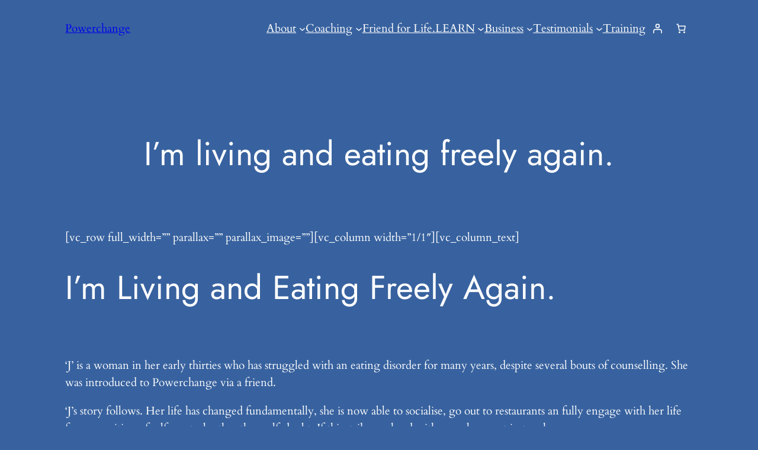

--- FILE ---
content_type: text/javascript
request_url: https://powerchange.com/wp-content/plugins/woocommerce/assets/client/blocks/mini-cart-component-frontend.js?ver=996b487bcdeb2a438dc9
body_size: 6293
content:
var wc;(()=>{var e,t,o,r,c,i={8682:(e,t,o)=>{"use strict";var r=o(2515),c=o(9295),i=o(1803),a=o(5460),n=o(9525),s=o(3757),l=o(4083),m=o(910),u=o(5703),p=o(3993),d=o(6087),b=o(7723),f=o(4921),w=o(8331),h=o(1648),k=o(2925),g=o(1043),y=o(4530),v=(o(8985),o(790));const C=({count:e=0,icon:t,iconColor:o,productCountColor:r,productCountVisibility:c})=>{const i="always"===c||"greater_than_zero"===c&&e>0,a=i?e:"";return(0,v.jsxs)("span",{className:"wc-block-mini-cart__quantity-badge",children:[(0,v.jsx)(y.A,{className:"wc-block-mini-cart__icon",color:o?.color,size:20,icon:function(e){switch(e){case"cart":default:return h.A;case"bag":return k.A;case"bag-alt":return g.A}}(t)}),i&&(0,v.jsx)("span",{className:"wc-block-mini-cart__badge",style:{background:r?.color},children:a})]})};var _=o(3224),x=o(1e3);const j=JSON.parse('{"name":"woocommerce/empty-mini-cart-contents-block","version":"1.0.0","title":"Empty Mini-Cart view","description":"Blocks that are displayed when the Mini-Cart is empty.","category":"woocommerce","supports":{"align":false,"html":false,"multiple":false,"reusable":false,"inserter":false,"lock":false,"interactivity":true},"attributes":{"lock":{"type":"object","default":{"remove":true,"move":true}}},"parent":["woocommerce/mini-cart-contents"],"textdomain":"woocommerce","apiVersion":3,"$schema":"https://schemas.wp.org/trunk/block.json"}'),S=JSON.parse('{"name":"woocommerce/filled-mini-cart-contents-block","version":"1.0.0","title":"Filled Mini-Cart view","description":"Contains blocks that display the content of the Mini-Cart.","category":"woocommerce","supports":{"align":false,"html":false,"multiple":false,"reusable":false,"inserter":false,"lock":false,"interactivity":true},"attributes":{"lock":{"type":"object","default":{"remove":true,"move":true}}},"parent":["woocommerce/mini-cart-contents"],"textdomain":"woocommerce","apiVersion":3,"$schema":"https://schemas.wp.org/trunk/block.json"}'),O=JSON.parse('{"name":"woocommerce/mini-cart-title-block","version":"1.0.0","title":"Mini-Cart Title","description":"Block that displays the title of the Mini-Cart block.","category":"woocommerce","supports":{"align":false,"html":false,"multiple":false,"reusable":false,"inserter":false,"lock":false,"color":{"text":true,"background":false},"typography":{"fontSize":true},"interactivity":{"clientNavigation":true}},"attributes":{"lock":{"type":"object","default":{"remove":true,"move":true}}},"parent":["woocommerce/filled-mini-cart-contents-block"],"textdomain":"woocommerce","apiVersion":3,"$schema":"https://schemas.wp.org/trunk/block.json"}'),B=JSON.parse('{"name":"woocommerce/mini-cart-title-items-counter-block","version":"1.0.0","title":"Mini-Cart Title Items Counter","description":"Block that displays the items counter part of the Mini-Cart Title block.","category":"woocommerce","supports":{"align":false,"html":false,"multiple":false,"reusable":false,"inserter":false,"lock":false,"color":{"text":true,"background":true},"typography":{"fontSize":true},"spacing":{"padding":true},"interactivity":true},"parent":["woocommerce/mini-cart-title-block"],"textdomain":"woocommerce","apiVersion":3,"$schema":"https://schemas.wp.org/trunk/block.json"}'),N=JSON.parse('{"name":"woocommerce/mini-cart-title-label-block","version":"1.0.0","title":"Mini-Cart Title Label","description":"Block that displays the \'Your cart\' part of the Mini-Cart Title block.","category":"woocommerce","supports":{"align":false,"html":false,"multiple":false,"reusable":false,"inserter":false,"lock":false,"color":{"text":true,"background":true},"typography":{"fontSize":true},"spacing":{"padding":true},"interactivity":{"clientNavigation":true}},"attributes":{"label":{"type":"string","default":""}},"parent":["woocommerce/mini-cart-title-block"],"textdomain":"woocommerce","apiVersion":3,"$schema":"https://schemas.wp.org/trunk/block.json"}'),M=JSON.parse('{"name":"woocommerce/mini-cart-products-table-block","version":"1.0.0","title":"Mini-Cart Products Table","description":"Block that displays the products table of the Mini-Cart block.","category":"woocommerce","supports":{"align":false,"html":false,"multiple":false,"reusable":false,"inserter":false,"lock":false,"interactivity":true},"attributes":{"lock":{"type":"object","default":{"remove":true,"move":false}}},"parent":["woocommerce/mini-cart-items-block"],"textdomain":"woocommerce","apiVersion":3,"$schema":"https://schemas.wp.org/trunk/block.json"}'),T=JSON.parse('{"name":"woocommerce/mini-cart-footer-block","version":"1.0.0","title":"Mini-Cart Footer","description":"Block that displays the footer of the Mini-Cart block.","category":"woocommerce","supports":{"align":false,"html":false,"multiple":false,"reusable":false,"inserter":false,"lock":false,"interactivity":true},"attributes":{"lock":{"type":"object","default":{"remove":true,"move":true}}},"parent":["woocommerce/filled-mini-cart-contents-block"],"textdomain":"woocommerce","apiVersion":3,"$schema":"https://schemas.wp.org/trunk/block.json"}'),E=JSON.parse('{"name":"woocommerce/mini-cart-items-block","version":"1.0.0","title":"Mini-Cart Items","description":"Contains the products table and other custom blocks of filled mini-cart.","category":"woocommerce","supports":{"align":false,"html":false,"multiple":false,"reusable":false,"inserter":false,"lock":false,"interactivity":{"clientNavigation":true}},"attributes":{"lock":{"type":"object","default":{"remove":true,"move":true}}},"parent":["woocommerce/filled-mini-cart-contents-block"],"textdomain":"woocommerce","apiVersion":3,"$schema":"https://schemas.wp.org/trunk/block.json"}'),P=JSON.parse('{"name":"woocommerce/mini-cart-shopping-button-block","version":"1.0.0","title":"Mini-Cart Shopping Button","description":"Block that displays the shopping button when the Mini-Cart is empty.","category":"woocommerce","supports":{"align":false,"html":false,"multiple":false,"reusable":false,"inserter":true,"color":{"text":true,"background":true},"interactivity":{"clientNavigation":true}},"attributes":{"lock":{"type":"object","default":{"remove":false,"move":false}},"startShoppingButtonLabel":{"type":"string","default":""}},"styles":[{"name":"fill","label":"Fill","isDefault":true},{"name":"outline","label":"Outline"}],"parent":["woocommerce/empty-mini-cart-contents-block"],"textdomain":"woocommerce","apiVersion":3,"$schema":"https://schemas.wp.org/trunk/block.json"}'),I=JSON.parse('{"name":"woocommerce/mini-cart-cart-button-block","version":"1.0.0","title":"Mini-Cart View Cart Button","description":"Block that displays the cart button when the Mini-Cart has products.","category":"woocommerce","supports":{"align":false,"html":false,"multiple":false,"reusable":false,"inserter":true,"color":{"text":true,"background":true},"interactivity":{"clientNavigation":true}},"attributes":{"lock":{"type":"object","default":{"remove":false,"move":false}},"cartButtonLabel":{"type":"string","default":""}},"styles":[{"name":"fill","label":"Fill"},{"name":"outline","label":"Outline","isDefault":true}],"parent":["woocommerce/mini-cart-footer-block"],"textdomain":"woocommerce","apiVersion":3,"$schema":"https://schemas.wp.org/trunk/block.json"}'),$=JSON.parse('{"name":"woocommerce/mini-cart-checkout-button-block","version":"1.0.0","title":"Mini-Cart Proceed to Checkout Button","description":"Block that displays the checkout button when the Mini-Cart has products.","category":"woocommerce","supports":{"align":false,"html":false,"multiple":false,"reusable":false,"inserter":true,"color":{"text":true,"background":true},"interactivity":{"clientNavigation":true}},"attributes":{"lock":{"type":"object","default":{"remove":false,"move":false}},"checkoutButtonLabel":{"type":"string","default":""}},"styles":[{"name":"fill","label":"Fill","isDefault":true},{"name":"outline","label":"Outline"}],"parent":["woocommerce/mini-cart-footer-block"],"textdomain":"woocommerce","apiVersion":3,"$schema":"https://schemas.wp.org/trunk/block.json"}');o.p=w.XK,(0,x.registerCheckoutBlock)({metadata:S,component:(0,d.lazy)((()=>o.e(762).then(o.bind(o,2915))))}),(0,x.registerCheckoutBlock)({metadata:j,component:(0,d.lazy)((()=>o.e(149).then(o.bind(o,1186))))}),(0,x.registerCheckoutBlock)({metadata:O,force:!1,component:(0,d.lazy)((()=>Promise.all([o.e(817),o.e(167),o.e(311)]).then(o.bind(o,3599))))}),(0,x.registerCheckoutBlock)({metadata:B,force:!1,component:(0,d.lazy)((()=>Promise.all([o.e(817),o.e(167),o.e(319)]).then(o.bind(o,579))))}),(0,x.registerCheckoutBlock)({metadata:N,force:!1,component:(0,d.lazy)((()=>Promise.all([o.e(817),o.e(167),o.e(722)]).then(o.bind(o,8263))))}),(0,x.registerCheckoutBlock)({metadata:E,component:(0,d.lazy)((()=>o.e(169).then(o.bind(o,344))))}),(0,x.registerCheckoutBlock)({metadata:M,component:(0,d.lazy)((()=>Promise.all([o.e(817),o.e(167),o.e(88)]).then(o.bind(o,5842))))}),(0,x.registerCheckoutBlock)({metadata:T,component:(0,d.lazy)((()=>Promise.all([o.e(817),o.e(167),o.e(850)]).then(o.bind(o,8664))))}),(0,x.registerCheckoutBlock)({metadata:P,component:(0,d.lazy)((()=>Promise.all([o.e(817),o.e(167),o.e(264)]).then(o.bind(o,7240))))}),(0,x.registerCheckoutBlock)({metadata:I,component:(0,d.lazy)((()=>Promise.all([o.e(817),o.e(167),o.e(974)]).then(o.bind(o,4526))))}),(0,x.registerCheckoutBlock)({metadata:$,component:(0,d.lazy)((()=>Promise.all([o.e(817),o.e(167),o.e(476)]).then(o.bind(o,9616))))});const J=e=>{const{children:t}=e;return(0,v.jsx)(v.Fragment,{children:(0,v.jsxs)(_.r,{children:[(0,v.jsx)(i.s,{}),t]})})};o(3140);var V=o(9680),L=o(9280);const z="woocommerce/mini-cart-contents",A={isPreview:{type:"boolean",default:!1},lock:{type:"object",default:{remove:!0,move:!0}},currentView:{type:"string",default:"woocommerce/filled-mini-cart-contents-block",source:"readonly"},editorViews:{type:"object",default:[{view:"woocommerce/filled-mini-cart-contents-block",label:(0,b.__)("Filled Mini-Cart","woocommerce"),icon:(0,v.jsx)(y.A,{icon:V.A})},{view:"woocommerce/empty-mini-cart-contents-block",label:(0,b.__)("Empty Mini-Cart","woocommerce"),icon:(0,v.jsx)(y.A,{icon:L.A})}]},width:{type:"string",default:"480px"}};var F=o(3013);(0,b.__)("Mini-Cart Contents","woocommerce"),y.A,F.A,(0,b.__)("WooCommerce","woocommerce"),(0,b.__)("Display a Mini-Cart widget.","woocommerce");const R=!1,q={name:void 0,color:void 0,slug:void 0},H=e=>{const{initialCartItemsCount:t,initialCartTotals:o,isInitiallyOpen:r=!1,colorClassNames:h,contents:k="",miniCartIcon:g,addToCartBehaviour:y="none",onCartClickBehaviour:_="open_drawer",hasHiddenPrice:x=!0,priceColor:j=q,iconColor:S=q,productCountColor:O=q,productCountVisibility:B="greater_than_zero"}=e,{cartItemsCount:N,cartIsLoading:M,cartTotals:T}=(0,a.V)(),E=(0,d.useRef)(M);(0,d.useEffect)((()=>{E.current&&!M&&(E.current=!1)}),[M,E]);const[P,I]=(0,d.useState)(r),[$,V]=(0,d.useState)(r),[L,F]=(0,d.useState)(null),H=(0,d.useCallback)((e=>{F(e)}),[]),W=(0,d.useRef)(null);(0,d.useEffect)((()=>{const e=document.querySelector("body");if(e){const t=window.innerWidth-document.documentElement.clientWidth;P?Object.assign(e.style,{overflow:"hidden",paddingRight:t+"px"}):Object.assign(e.style,{overflow:"",paddingRight:0})}}),[P]),(0,d.useEffect)((()=>{if(L instanceof Element){if(!L.querySelector(".wp-block-woocommerce-mini-cart-contents"))return;if(P){var e;const t=(0,c.S)({Block:J,blockName:z,getProps:e=>({attributes:(0,n.N)(A,e instanceof HTMLElement?e.dataset:{})}),selector:".wp-block-woocommerce-mini-cart-contents",blockMap:(0,l.getRegisteredBlockComponents)(z),options:{multiple:null!==(e=R)&&void 0!==e&&e}});W.current=t}}return()=>{if(L instanceof Element&&P){const e=L.querySelector(".wp-block-woocommerce-mini-cart-contents");if(e){const t=W?.current?.find((({container:t})=>e===t));"function"==typeof t?.root?.unmount&&setTimeout((()=>{t.root.unmount()}))}}}}),[P,L]),(0,d.useEffect)((()=>{const e=()=>{"open_drawer"===y&&(V(!1),I(!0))},t=(0,s.f2)("added_to_cart","wc-blocks_added_to_cart");return document.body.addEventListener("wc-blocks_added_to_cart",e),()=>{t(),document.body.removeEventListener("wc-blocks_added_to_cart",e)}}),[y]);const D=(0,u.getSettingWithCoercion)("displayCartPricesIncludingTax",!1,p.isBoolean),X=(0,u.getSettingWithCoercion)("taxLabel","",p.isString),K=E.current&&(0,p.isCartResponseTotals)(o)?o:T,U=E.current&&(0,p.isNumber)(t)?t:N,Y=D?parseInt(K.total_items,10)+parseInt(K.total_items_tax,10):parseInt(K.total_items,10),G=x?(0,b.sprintf)(/* translators: %1$d is the number of products in the cart. */ /* translators: %1$d is the number of products in the cart. */
(0,b._n)("%1$d item in cart","%1$d items in cart",U,"woocommerce"),U):(0,b.sprintf)(/* translators: %1$d is the number of products in the cart. %2$s is the cart total */ /* translators: %1$d is the number of products in the cart. %2$s is the cart total */
(0,b._n)("%1$d item in cart, total price of %2$s","%1$d items in cart, total price of %2$s",U,"woocommerce"),U,(0,m.formatPrice)(Y,(0,m.getCurrencyFromPriceResponse)(K)));return(0,v.jsxs)(v.Fragment,{children:[(0,v.jsxs)("button",{className:`wc-block-mini-cart__button ${h}`,onClick:()=>{"navigate_to_checkout"!==_?P||(I(!0),V(!1)):window.location.href=w.tn},"aria-label":G,children:[(0,v.jsx)(C,{count:U,icon:g,iconColor:S,productCountColor:O,productCountVisibility:B}),!x&&(0,v.jsx)("span",{className:"wc-block-mini-cart__amount",style:{color:j.color},children:(0,m.formatPrice)(Y,(0,m.getCurrencyFromPriceResponse)(K))}),""!==X&&0!==Y&&!x&&(0,v.jsx)("small",{className:"wc-block-mini-cart__tax-label",style:{color:j.color},children:X})]}),(0,v.jsx)(i.A,{className:(0,f.A)("wc-block-mini-cart__drawer","is-mobile",{"is-loading":M}),isOpen:P,onClose:()=>{I(!1)},slideIn:!$,children:(0,v.jsx)("div",{className:"wc-block-mini-cart__template-part",ref:H,dangerouslySetInnerHTML:{__html:k}})})]})};(()=>{let e=null;if(document.activeElement&&document.activeElement.classList.contains("wc-block-mini-cart__button")&&document.activeElement.parentNode instanceof HTMLElement&&(e=document.activeElement.parentNode),(0,r.Fq)({selector:".wc-block-mini-cart",Block:H,getProps:e=>{var t;let o="";const r=e.querySelector(".wc-block-mini-cart__button");return r instanceof HTMLButtonElement&&(o=r.classList.toString().replace("wc-block-mini-cart__button","")),{initialCartTotals:e.dataset.cartTotals?JSON.parse(e.dataset.cartTotals):null,initialCartItemsCount:e.dataset.cartItemsCount?parseInt(e.dataset.cartItemsCount,10):0,isInitiallyOpen:"true"===e.dataset.isInitiallyOpen,colorClassNames:o,style:e.dataset.style?JSON.parse(e.dataset.style):{},miniCartIcon:e.dataset.miniCartIcon,addToCartBehaviour:e.dataset.addToCartBehaviour||"none",onCartClickBehaviour:e.dataset.onCartClickBehaviour||"open_drawer",hasHiddenPrice:"false"!==e.dataset.hasHiddenPrice,priceColor:e.dataset.priceColor?JSON.parse(e.dataset.priceColor):{},iconColor:e.dataset.iconColor?JSON.parse(e.dataset.iconColor):{},productCountColor:e.dataset.productCountColor?JSON.parse(e.dataset.productCountColor):{},contents:null!==(t=e.querySelector(".wc-block-mini-cart__template-part")?.innerHTML)&&void 0!==t?t:"",productCountVisibility:e.dataset.productCountVisibility}}}),e instanceof HTMLElement&&!e.dataset.isInitiallyOpen){const t=e.querySelector(".wc-block-mini-cart__button");t instanceof HTMLElement&&t.focus()}})()},8985:()=>{},3140:()=>{},1609:e=>{"use strict";e.exports=window.React},790:e=>{"use strict";e.exports=window.ReactJSXRuntime},1e3:e=>{"use strict";e.exports=window.wc.blocksCheckout},4656:e=>{"use strict";e.exports=window.wc.blocksComponents},910:e=>{"use strict";e.exports=window.wc.priceFormat},7594:e=>{"use strict";e.exports=window.wc.wcBlocksData},4083:e=>{"use strict";e.exports=window.wc.wcBlocksRegistry},5703:e=>{"use strict";e.exports=window.wc.wcSettings},3993:e=>{"use strict";e.exports=window.wc.wcTypes},195:e=>{"use strict";e.exports=window.wp.a11y},6004:e=>{"use strict";e.exports=window.wp.autop},9491:e=>{"use strict";e.exports=window.wp.compose},7143:e=>{"use strict";e.exports=window.wp.data},4040:e=>{"use strict";e.exports=window.wp.deprecated},6087:e=>{"use strict";e.exports=window.wp.element},2619:e=>{"use strict";e.exports=window.wp.hooks},8537:e=>{"use strict";e.exports=window.wp.htmlEntities},7723:e=>{"use strict";e.exports=window.wp.i18n},923:e=>{"use strict";e.exports=window.wp.isShallowEqual},8558:e=>{"use strict";e.exports=window.wp.keycodes},5573:e=>{"use strict";e.exports=window.wp.primitives},9786:e=>{"use strict";e.exports=window.wp.styleEngine},9446:e=>{"use strict";e.exports=window.wp.wordcount}},a={};function n(e){var t=a[e];if(void 0!==t)return t.exports;var o=a[e]={exports:{}};return i[e].call(o.exports,o,o.exports,n),o.exports}n.m=i,e=[],n.O=(t,o,r,c)=>{if(!o){var i=1/0;for(m=0;m<e.length;m++){for(var[o,r,c]=e[m],a=!0,s=0;s<o.length;s++)(!1&c||i>=c)&&Object.keys(n.O).every((e=>n.O[e](o[s])))?o.splice(s--,1):(a=!1,c<i&&(i=c));if(a){e.splice(m--,1);var l=r();void 0!==l&&(t=l)}}return t}c=c||0;for(var m=e.length;m>0&&e[m-1][2]>c;m--)e[m]=e[m-1];e[m]=[o,r,c]},n.n=e=>{var t=e&&e.__esModule?()=>e.default:()=>e;return n.d(t,{a:t}),t},o=Object.getPrototypeOf?e=>Object.getPrototypeOf(e):e=>e.__proto__,n.t=function(e,r){if(1&r&&(e=this(e)),8&r)return e;if("object"==typeof e&&e){if(4&r&&e.__esModule)return e;if(16&r&&"function"==typeof e.then)return e}var c=Object.create(null);n.r(c);var i={};t=t||[null,o({}),o([]),o(o)];for(var a=2&r&&e;"object"==typeof a&&!~t.indexOf(a);a=o(a))Object.getOwnPropertyNames(a).forEach((t=>i[t]=()=>e[t]));return i.default=()=>e,n.d(c,i),c},n.d=(e,t)=>{for(var o in t)n.o(t,o)&&!n.o(e,o)&&Object.defineProperty(e,o,{enumerable:!0,get:t[o]})},n.f={},n.e=e=>Promise.all(Object.keys(n.f).reduce(((t,o)=>(n.f[o](e,t),t)),[])),n.u=e=>({88:"mini-cart-contents-block/products-table",149:"mini-cart-contents-block/empty-cart",169:"mini-cart-contents-block/items",264:"mini-cart-contents-block/shopping-button",311:"mini-cart-contents-block/title",319:"mini-cart-contents-block/title-items-counter",476:"mini-cart-contents-block/checkout-button",722:"mini-cart-contents-block/title-label",762:"mini-cart-contents-block/filled-cart",850:"mini-cart-contents-block/footer",974:"mini-cart-contents-block/cart-button"}[e]+"-frontend.js?ver="+{88:"e290071285225dd8f047",149:"7b52044f1da1ccab8e8a",169:"5ff0cab5e8810e8ee3e8",264:"c8b555b4f8da22065724",311:"5cf429d31d2210b62fb3",319:"f193d5afb9a882e37854",476:"ea04de4beb27cbf74200",722:"eb3ac3a1d666b0224142",762:"856857ca775843ec709b",850:"47494164f451aa2cee5e",974:"37c7499bd5c76d6145a5"}[e]),n.g=function(){if("object"==typeof globalThis)return globalThis;try{return this||new Function("return this")()}catch(e){if("object"==typeof window)return window}}(),n.o=(e,t)=>Object.prototype.hasOwnProperty.call(e,t),r={},c="webpackWcBlocksCartCheckoutFrontendJsonp:",n.l=(e,t,o,i)=>{if(r[e])r[e].push(t);else{var a,s;if(void 0!==o)for(var l=document.getElementsByTagName("script"),m=0;m<l.length;m++){var u=l[m];if(u.getAttribute("src")==e||u.getAttribute("data-webpack")==c+o){a=u;break}}a||(s=!0,(a=document.createElement("script")).charset="utf-8",a.timeout=120,n.nc&&a.setAttribute("nonce",n.nc),a.setAttribute("data-webpack",c+o),a.src=e),r[e]=[t];var p=(t,o)=>{a.onerror=a.onload=null,clearTimeout(d);var c=r[e];if(delete r[e],a.parentNode&&a.parentNode.removeChild(a),c&&c.forEach((e=>e(o))),t)return t(o)},d=setTimeout(p.bind(null,void 0,{type:"timeout",target:a}),12e4);a.onerror=p.bind(null,a.onerror),a.onload=p.bind(null,a.onload),s&&document.head.appendChild(a)}},n.r=e=>{"undefined"!=typeof Symbol&&Symbol.toStringTag&&Object.defineProperty(e,Symbol.toStringTag,{value:"Module"}),Object.defineProperty(e,"__esModule",{value:!0})},n.j=895,(()=>{var e;n.g.importScripts&&(e=n.g.location+"");var t=n.g.document;if(!e&&t&&(t.currentScript&&"SCRIPT"===t.currentScript.tagName.toUpperCase()&&(e=t.currentScript.src),!e)){var o=t.getElementsByTagName("script");if(o.length)for(var r=o.length-1;r>-1&&(!e||!/^http(s?):/.test(e));)e=o[r--].src}if(!e)throw new Error("Automatic publicPath is not supported in this browser");e=e.replace(/#.*$/,"").replace(/\?.*$/,"").replace(/\/[^\/]+$/,"/"),n.p=e})(),(()=>{var e={895:0};n.f.j=(t,o)=>{var r=n.o(e,t)?e[t]:void 0;if(0!==r)if(r)o.push(r[2]);else{var c=new Promise(((o,c)=>r=e[t]=[o,c]));o.push(r[2]=c);var i=n.p+n.u(t),a=new Error;n.l(i,(o=>{if(n.o(e,t)&&(0!==(r=e[t])&&(e[t]=void 0),r)){var c=o&&("load"===o.type?"missing":o.type),i=o&&o.target&&o.target.src;a.message="Loading chunk "+t+" failed.\n("+c+": "+i+")",a.name="ChunkLoadError",a.type=c,a.request=i,r[1](a)}}),"chunk-"+t,t)}},n.O.j=t=>0===e[t];var t=(t,o)=>{var r,c,[i,a,s]=o,l=0;if(i.some((t=>0!==e[t]))){for(r in a)n.o(a,r)&&(n.m[r]=a[r]);if(s)var m=s(n)}for(t&&t(o);l<i.length;l++)c=i[l],n.o(e,c)&&e[c]&&e[c][0](),e[c]=0;return n.O(m)},o=globalThis.webpackChunkwebpackWcBlocksCartCheckoutFrontendJsonp=globalThis.webpackChunkwebpackWcBlocksCartCheckoutFrontendJsonp||[];o.forEach(t.bind(null,0)),o.push=t.bind(null,o.push.bind(o))})();var s=n.O(void 0,[817,167],(()=>n(8682)));s=n.O(s),(wc=void 0===wc?{}:wc)["mini-cart-component"]=s})();

--- FILE ---
content_type: text/javascript
request_url: https://powerchange.com/wp-content/plugins/woocommerce/assets/client/blocks/wc-settings.js?ver=4f2e7067bd1c84cca43f
body_size: 2576
content:
(()=>{"use strict";var e={d:(t,o)=>{for(var a in o)e.o(o,a)&&!e.o(t,a)&&Object.defineProperty(t,a,{enumerable:!0,get:o[a]})},o:(e,t)=>Object.prototype.hasOwnProperty.call(e,t),r:e=>{"undefined"!=typeof Symbol&&Symbol.toStringTag&&Object.defineProperty(e,Symbol.toStringTag,{value:"Module"}),Object.defineProperty(e,"__esModule",{value:!0})}},t={};e.r(t),e.d(t,{ADMIN_URL:()=>U,COUNTRIES:()=>E,CURRENCY:()=>V,CURRENT_USER_IS_ADMIN:()=>C,HOME_URL:()=>I,LOCALE:()=>R,ORDER_STATUSES:()=>P,PLACEHOLDER_IMG_SRC:()=>T,SITE_CURRENCY:()=>D,SITE_TITLE:()=>A,STORE_PAGES:()=>z,WC_ASSET_URL:()=>O,WC_VERSION:()=>q,WP_LOGIN_URL:()=>M,WP_VERSION:()=>N,allSettings:()=>i,defaultFields:()=>W,getAdminLink:()=>w,getCurrencyPrefix:()=>x,getCurrencySuffix:()=>L,getPaymentMethodData:()=>v,getSetting:()=>h,getSettingWithCoercion:()=>S,isWcVersion:()=>g,isWpVersion:()=>b}),(0,window.wp.hooks.addFilter)("woocommerce_admin_analytics_settings","woocommerce-blocks/exclude-draft-status-from-analytics",(e=>{const t=e=>"customStatuses"===e.key?{...e,options:e.options.filter((e=>"checkout-draft"!==e.value))}:e,o=e.woocommerce_actionable_order_statuses.options.map(t),a=e.woocommerce_excluded_report_order_statuses.options.map(t);return{...e,woocommerce_actionable_order_statuses:{...e.woocommerce_actionable_order_statuses,options:o},woocommerce_excluded_report_order_statuses:{...e.woocommerce_excluded_report_order_statuses,options:a}}}));const o={adminUrl:"",countries:[],countryData:{},currency:{code:"USD",precision:2,symbol:"$",symbolPosition:"left",decimalSeparator:".",priceFormat:"%1$s%2$s",thousandSeparator:","},currentUserId:0,currentUserIsAdmin:!1,homeUrl:"",locale:{siteLocale:"en_US",userLocale:"en_US",weekdaysShort:["Sun","Mon","Tue","Wed","Thu","Fri","Sat"]},orderStatuses:[],placeholderImgSrc:"",siteTitle:"",storePages:[],wcAssetUrl:"",wcVersion:"",wpLoginUrl:"",wpVersion:""},a="object"==typeof window.wcSettings?window.wcSettings:{},i={...o,...a};function n(e,t){const o=s(e),a=s(t),i=o.pop(),n=a.pop(),r=u(o,a);return 0!==r?r:i&&n?u(i.split("."),n.split(".")):i||n?i?-1:1:0}i.currency={...o.currency,...i.currency},i.locale={...o.locale,...i.locale};const r=(e,t,o)=>{_(o);const a=n(e,t);return m[o].includes(a)};n.validate=e=>"string"==typeof e&&/^[v\d]/.test(e)&&l.test(e),n.compare=r,n.sastisfies=(e,t)=>{const o=t.match(/^([<>=~^]+)/),a=o?o[1]:"=";if("^"!==a&&"~"!==a)return r(e,t,a);const[i,n,l]=s(e),[d,c,m]=s(t);return 0===p(i,d)&&("^"===a?u([n,l],[c,m])>=0:0===p(n,c)&&p(l,m)>=0)};const l=/^[v^~<>=]*?(\d+)(?:\.([x*]|\d+)(?:\.([x*]|\d+)(?:\.([x*]|\d+))?(?:-([\da-z\-]+(?:\.[\da-z\-]+)*))?(?:\+[\da-z\-]+(?:\.[\da-z\-]+)*)?)?)?$/i,s=e=>{if("string"!=typeof e)throw new TypeError("Invalid argument expected string");const t=e.match(l);if(!t)throw new Error(`Invalid argument not valid semver ('${e}' received)`);return t.shift(),t},d=e=>"*"===e||"x"===e||"X"===e,c=e=>{const t=parseInt(e,10);return isNaN(t)?e:t},p=(e,t)=>{if(d(e)||d(t))return 0;const[o,a]=((e,t)=>typeof e!=typeof t?[String(e),String(t)]:[e,t])(c(e),c(t));return o>a?1:o<a?-1:0},u=(e,t)=>{for(let o=0;o<Math.max(e.length,t.length);o++){const a=p(e[o]||0,t[o]||0);if(0!==a)return a}return 0},m={">":[1],">=":[0,1],"=":[0],"<=":[-1,0],"<":[-1]},y=Object.keys(m),_=e=>{if("string"!=typeof e)throw new TypeError("Invalid operator type, expected string but got "+typeof e);if(-1===y.indexOf(e))throw new Error(`Invalid operator, expected one of ${y.join("|")}`)},h=(e,t=!1,o=(e,t)=>void 0!==e?e:t)=>{let a=t;if(e in i)a=i[e];else if(e.includes("_data")){const o=e.replace("_data",""),i=h("paymentMethodData",{});a=o in i?i[o]:t}return o(a,t)},S=(e,t,o)=>{const a=e in i?i[e]:t;return o(a,t)?a:t},f=(e,t,o)=>{let a=h(e,"").replace(/-[a-zA-Z0-9]*[\-]*/,".0-rc.");return a=a.endsWith(".")?a.substring(0,a.length-1):a,n.compare(a,t,o)},b=(e,t="=")=>f("wpVersion",e,t),g=(e,t="=")=>f("wcVersion",e,t),w=e=>h("adminUrl")+e,v=(e,t=null)=>{var o;return null!==(o=h("paymentMethodData",{})[e])&&void 0!==o?o:t},x=(e,t)=>({left:e,left_space:e+" ",right:"",right_space:""}[t]||""),L=(e,t)=>({left:"",left_space:"",right:e,right_space:" "+e}[t]||""),U=i.adminUrl,E=i.countries,C=i.currentUserIsAdmin,I=i.homeUrl,R=i.locale,P=i.orderStatuses,T=i.placeholderImgSrc,A=i.siteTitle,z=i.storePages,O=i.wcAssetUrl,q=i.wcVersion,M=i.wpLoginUrl,N=i.wpVersion,V=i.currency,D={code:V.code,symbol:V.symbol,thousandSeparator:V.thousandSeparator,decimalSeparator:V.decimalSeparator,minorUnit:V.precision,prefix:x(V.symbol,V.symbolPosition),suffix:L(V.symbol,V.symbolPosition)},F=window.wc.wcTypes,W=S("defaultFields",{email:{label:"Email address",optionalLabel:"Email address (optional)",required:!0,hidden:!1,autocomplete:"email",autocapitalize:"none",type:"email",index:0,validation:[]},country:{label:"Country/Region",optionalLabel:"Country/Region (optional)",required:!0,hidden:!1,autocomplete:"country",index:1,validation:[]},first_name:{label:"First name",optionalLabel:"First name (optional)",required:!0,hidden:!1,autocomplete:"given-name",autocapitalize:"sentences",index:10,validation:[]},last_name:{label:"Last name",optionalLabel:"Last name (optional)",required:!0,hidden:!1,autocomplete:"family-name",autocapitalize:"sentences",index:20,validation:[]},company:{label:"Company",optionalLabel:"Company (optional)",required:!1,hidden:!0,autocomplete:"organization",autocapitalize:"sentences",index:30,validation:[]},address_1:{label:"Address",optionalLabel:"Address (optional)",required:!0,hidden:!1,autocomplete:"address-line1",autocapitalize:"sentences",index:40,validation:[]},address_2:{label:"Apartment, suite, etc.",optionalLabel:"Apartment, suite, etc. (optional)",required:!1,hidden:!1,autocomplete:"address-line2",autocapitalize:"sentences",index:50,validation:[]},city:{label:"City",optionalLabel:"City (optional)",required:!0,hidden:!1,autocomplete:"address-level2",autocapitalize:"sentences",index:70,validation:[]},state:{label:"State/County",optionalLabel:"State/County (optional)",required:!0,hidden:!1,autocomplete:"address-level1",autocapitalize:"sentences",index:80,validation:[]},postcode:{label:"Postal code",optionalLabel:"Postal code (optional)",required:!0,hidden:!1,autocomplete:"postal-code",autocapitalize:"characters",index:90,validation:[]},phone:{label:"Phone",optionalLabel:"Phone (optional)",required:!0,hidden:!1,type:"tel",autocomplete:"tel",autocapitalize:"characters",index:100,validation:[]}},F.isFormFields);(this.wc=this.wc||{}).wcSettings=t})();